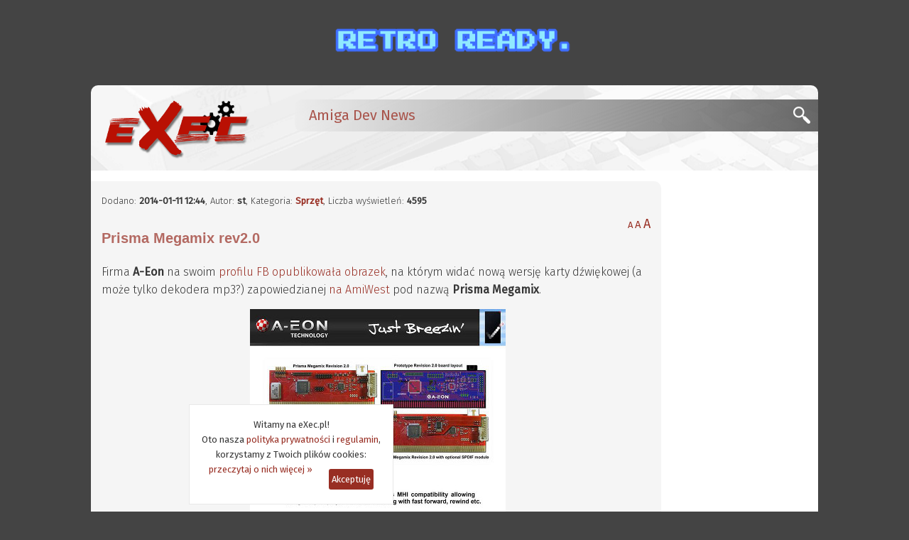

--- FILE ---
content_type: text/html;charset=iso-8859-2
request_url: http://www.exec.pl/wydarzenie.jsp?nid=5661&Prisma_Megamix_rev2.0
body_size: 38130
content:






























<!DOCTYPE html>
<html lang="pl-PL">
    <head>



        <title>Prisma Megamix rev2.0</title>
        



        <meta charset="iso-8859-2">
        <meta name="language" content="pl">
        <meta name="keywords" content="Amiga, AmigaOS, komputer Amiga, komputer, komputery, AmigaDOS, system operacyjny, A1000, A500, A2000, A3000, A1200, A600, A4000, cd32, cdtv, Amiga One, amigaone, ma1, a1, microamigaone, micro Amiga One, x1000, x5000, sam440, sam460, amigowiec, amigowcy, scena, scene, amigowe, commodore, hyperion, miner, pampuch, frieden, intuition, uae, powerpc, ppc, 68k, motorola, ibm, 68000, 68010, 68020, 68030, 68040, 68060, 680x0, 604e, 604, 603, 603e, G3, G4, G5, Altivec, gry, programy, amigados, magazyn amigowy, magazyn amiga, ma, exec, exec.pl, amiga.pl, amiga.com.pl, amigaos.pl">
        <meta name="robots" content="all, index, follow">
        <meta name="googlebot" content="all, index, follow">
        <meta name="distribution" content="global">
        <meta name="classification" content="komputery">
        <meta name="rating" content="general">
        <meta name="viewport" content="width=device-width, initial-scale=1.0">
        <meta http-equiv="X-UA-Compatible" content="IE=edge,chrome=1">


         <meta name="description" content="Firma A-Eon na swoim profilu FB opublikowała obrazek, na którym widać nową wersję karty dźwiękowej (a może tylko dekodera mp3?) zapowiedzianej na AmiWest pod nazwą Prisma Megamix." /> 
        


        <script src="js/_build/_main-min.js?v3"></script>

        <link rel="stylesheet" type="text/css" media="screen" href="css/_stylesheet.css?v7">
        <link rel="preconnect" href="https://fonts.gstatic.com">
        <link href="https://fonts.googleapis.com/css2?family=Fira+Sans:wght@300;400&amp;family=Merriweather:wght@300&amp;display=swap" rel="stylesheet">

        <link rel="shortcut icon" href="/favicons/favicon.ico">


        <link rel="alternate" type="application/rss+xml" title="eXec - Amiga aktualnosci (RSS)" href="https://www.exec.pl/news_rss.jsp">


        <link rel="apple-touch-icon" sizes="180x180" href="/favicons/apple-touch-icon.png">
        <link rel="icon" type="image/png" sizes="32x32" href="/favicons/favicon-32x32.png">
        <link rel="icon" type="image/png" sizes="16x16" href="/favicons/favicon-16x16.png">
        <link rel="manifest" href="/favicons/site.webmanifest">
        <link rel="mask-icon" href="/favicons/safari-pinned-tab.svg" color="#5bbad5">
        <meta name="msapplication-config" content="/favicons/browserconfig.xml">
        <meta name="msapplication-TileColor" content="#2b5797">
        <meta name="theme-color" content="#982E23">

        

<!-- Default Statcounter code for eXec.pl https://exec.pl/ -->
<script type="text/javascript">
var sc_project=12877861; 
var sc_invisible=1; 
var sc_security="94f7bdd7"; 
</script>
<script type="text/javascript"
src="https://www.statcounter.com/counter/counter.js"
async></script>
<noscript><div class="statcounter"><a title="Web Analytics"
href="https://statcounter.com/" target="_blank"><img
class="statcounter"
src="https://c.statcounter.com/12877861/0/94f7bdd7/1/"
alt="Web Analytics"
referrerPolicy="no-referrer-when-downgrade"></a></div></noscript>
<!-- End of Statcounter Code -->

<!-- Amplitude for eXec.pl -->
<script type="text/javascript">
!function(){"use strict";!function(e,t){var n=e.amplitude||{_q:[],_iq:{}};if(n.invoked)e.console&&console.error&&console.error("Amplitude snippet has been loaded.");else{var r=function(e,t){e.prototype[t]=function(){return this._q.push({name:t,args:Array.prototype.slice.call(arguments,0)}),this}},s=function(e,t,n){return function(r){e._q.push({name:t,args:Array.prototype.slice.call(n,0),resolve:r})}},o=function(e,t,n){e[t]=function(){if(n)return{promise:new Promise(s(e,t,Array.prototype.slice.call(arguments)))}}},i=function(e){for(var t=0;t<y.length;t++)o(e,y[t],!1);for(var n=0;n<g.length;n++)o(e,g[n],!0)};n.invoked=!0;var a=t.createElement("script");a.type="text/javascript",a.integrity="sha384-TPZhteUkZj8CAyBx+GZZytBdkuKnhKsSKcCoVCq0QSteWf/Kw5Kb9oVFUROLE1l3",a.crossOrigin="anonymous",a.async=!0,a.src="https://cdn.amplitude.com/libs/analytics-browser-1.9.1-min.js.gz",a.onload=function(){e.amplitude.runQueuedFunctions||console.log("[Amplitude] Error: could not load SDK")};var c=t.getElementsByTagName("script")[0];c.parentNode.insertBefore(a,c);for(var u=function(){return this._q=[],this},l=["add","append","clearAll","prepend","set","setOnce","unset","preInsert","postInsert","remove","getUserProperties"],p=0;p<l.length;p++)r(u,l[p]);n.Identify=u;for(var d=function(){return this._q=[],this},f=["getEventProperties","setProductId","setQuantity","setPrice","setRevenue","setRevenueType","setEventProperties"],v=0;v<f.length;v++)r(d,f[v]);n.Revenue=d;var y=["getDeviceId","setDeviceId","getSessionId","setSessionId","getUserId","setUserId","setOptOut","setTransport","reset"],g=["init","add","remove","track","logEvent","identify","groupIdentify","setGroup","revenue","flush"];i(n),n.createInstance=function(e){return n._iq[e]={_q:[]},i(n._iq[e]),n._iq[e]},e.amplitude=n}}(window,document)}();

amplitude.init('eab7ea78c66586a297b546ea31cf77ff', undefined, { defaultTracking: { sessions: true, pageViews: true, formInteractions: true, fileDownloads: true }});
</script>

        <script src="js/_build/_detail-min.js?v8"></script>
        <link rel="stylesheet" type="text/css" media="screen" href="css/execbox.css?v1" />

        
        

        
        
            <link rel="image_src" href="https://www.exec.pl/pic/icons_fb/aeon.png" />
        

        <meta name="twitter:site" content="@eXec_pl" />
        <meta property="og:url" content="https://www.exec.pl/amiga-wydarzenie?nid=5661&amp;Prisma_Megamix_rev2.0" />
        <meta name="twitter:url" content="https://www.exec.pl/amiga-wydarzenie?nid=5661&amp;Prisma_Megamix_rev2.0" />
        <meta name="twitter:title" content="Prisma Megamix rev2.0" />
        <meta property="og:title" content="Prisma Megamix rev2.0" />
        <meta property="og:description" content="Firma A-Eon na swoim profilu FB opublikowała obrazek, na którym widać nową wersję karty dźwiękowej (a może tylko dekodera mp3?) zapowiedzianej na AmiWest pod nazwą Prisma Megamix." />
        <meta name="twitter:description" content="Firma A-Eon na swoim profilu FB opublikowała obrazek, na którym widać nową wersję karty dźwiękowej (a może tylko dekodera mp3?) zapowiedzianej na AmiWest pod nazwą Prisma Megamix." />
        
        
            <meta property="og:image" content="https://www.exec.pl/pic/icons_fb/aeon.png"/>
            <meta property="og:image:type" content="image/png" />
            <meta name="twitter:card" content="summary" />
            <meta name="twitter:image" content="https://www.exec.pl/pic/icons_fb/aeon.png" />
        
        <meta property="og:type" content="article" />
        <meta property="og:locale" content="pl_PL" />
        <meta property="article:published_time" content="2014-01-11 12:44:00.0" />
        <meta property="fb:app_id" content="623587877741767" />

        

    </head>

    <body itemscope itemtype="http://schema.org/WebPage" class="artykul">

        
        




<script>
window.fbAsyncInit = function() {
    FB.init({
    appId      : '623587877741767',
    cookie     : true,
    xfbml      : true,
    version    : 'v3.1'
    });

    FB.AppEvents.logPageView();

};

(function(d, s, id){
    var js, fjs = d.getElementsByTagName(s)[0];
    if (d.getElementById(id)) {return;}
    js = d.createElement(s); js.id = id;
    js.src = "//connect.facebook.net/pl_PL/sdk.js";
    fjs.parentNode.insertBefore(js, fjs);
}(document, 'script', 'facebook-jssdk'));
</script>


        
        











<div id="header_cookies" style="display: none;">
    <div class="header_cookies_main">
    Witamy na eXec.pl!<br /> Oto nasza <a href="https://www.exec.pl/amiga-artykul?nid=153&amp;Polityka_prywatnosci_serwisu_eXec.pl">polityka prywatności</a> i <a href="https://www.exec.pl/amiga-artykul?nid=216&amp;eXec.pl_-_regulamin">regulamin</a>,<br /> korzystamy z Twoich plików cookies:<br /> <a href="#" onclick="cookie_wiecej(event);" class="header_cookies_wiecej">przeczytaj o nich więcej &raquo;</a><a href="#" onclick="cookie_ukryj(event);" class="header_cookies_button">Akceptuję</a>
    </div>
    <p class="header_cookies_info" style="display: none;">Ciasteczka wykorzytujemy do analiz, wyświetlania reklam i obsługi serwisów spółecznościowych. Jeżeli nie zgadzasz się na zapisywanie ich na dysku twardym Twojego komputera to zablokuj tę funkcję w przeglądarce (więcej na ten temat przeczytasz w naszej <a href="https://www.exec.pl/amiga-artykul?nid=153&amp;Polityka_prywatnosci_serwisu_eXec.pl">polityce prywatności</a>).</p>
</div>


<div id="header_mobile">

    <div class="logoHeaderMobile"><a href="https://www.exec.pl"><span>eXec.pl</span><span id="header_mobile_magazyn">MAGAZYN UŻYTKOWNIKÓW KOMPUTERÓW AMIGA</span></a></div>

    
    <script >
        if (navigator.appVersion.indexOf("OWB")!=-1) {
            amplitude.track('OWB');
        } else if (window.location.protocol != 'https:') {
            location.href = location.href.replace("http://", "https://");
        }
        jQuery(function($){
            $('.menu-btn').click(function(){
                $('.responsive-menu').toggleClass('expand');
                $('.mobile-nav').toggleClass('ham-color');
            })
        })
    </script>

    <div class="mobile-nav">
        <div class="menu-btn" id="menu-btn">
            <div></div>
            <span></span>
            <span></span>
            <span></span>
        </div>

        <div class="responsive-menu">
            <ul>
                




            <li class="responsive-menu-long"><a href="https://www.exec.pl/amiga-aktualnosci?m=1" >Aktualności</a></li>
            <li class="responsive-menu-long"><a href="https://www.exec.pl/amiga-galerie?s=0&amp;kat=0&amp;m=2" >Galerie</a></li>
            <li class="responsive-menu-long"><a href="https://www.exec.pl/amiga_wideo.jsp?m=3" >Wideo</a></li>
            <li class="responsive-menu-long"><a href="https://www.exec.pl/amiga_podcast.jsp?m=18" >Podcasty</a></li>
            <li class="responsive-menu-long"><a href="https://www.exec.pl/amiga_ankiety.jsp?m=17" >Ankiety</a></li>
            <li class="responsive-menu-long"><a href="https://www.exec.pl/archiwum.jsp?m=4" >Archiwum</a></li>
            <li class="responsive-menu-long"><a href="https://www.exec.pl/amiga-artykuly-najnowsze?m=5" >Artykuły</a></li>
            <li class="responsive-menu-long"><a href="https://www.exec.pl/amiga-artykul?nid=213&amp;Amiga_-_top_lista" >Top lista</a></li>
            <li class="responsive-menu-long"><a href="https://www.exec.pl/forum.jsp?m=7" >Forum</a></li>
            <li class="responsive-menu-long"><a href="https://discord.gg/bZujrDwYM9" >Discord</a></li>
            <li class="responsive-menu-long"><a href="https://www.exec.pl/amigaos"  class="responsive-menu-bold">AmigaOS</a></li>
            <li class="responsive-menu-long"><a href="https://www.exec.pl/amiga-oprogramowanie"  class="responsive-menu-bold">Oprogramowanie</a></li>
            <li class="responsive-menu-long"><a href="https://www.exec.pl/amiga-gry"  class="responsive-menu-bold">Katalog gier</a></li>
            <li class="responsive-menu-long"><a href="https://www.exec.pl/amiga-czasopisma"  class="responsive-menu-bold">Czasopisma</a></li>
            <li class="responsive-menu-long"><a href="https://www.exec.pl/katalog_amigowych_stron_www.jsp?m=9" >Katalog WWW</a></li>
            <li class="responsive-menu-long"><a href="https://www.exec.pl/do_pobrania.jsp?m=10" >Do pobrania</a></li>
            <li class="responsive-menu-long"><a href="https://www.exec.pl/komentujacy.jsp?r=1&amp;m=12" >Komentujący</a></li>
            <li class="responsive-menu-long"><a href="https://www.exec.pl/komentarze.jsp?r=2&amp;m=13" >Komentarze</a></li>
            <li class="responsive-menu-long"><a href="https://www.exec.pl/amiga-artykul?nid=181&amp;Redakcja" >Redakcja</a></li>
            <li class="responsive-menu-long"><a href="https://www.exec.pl/formularz_kontaktowy.jsp?m=15" >Kontakt</a></li>

            <li class="responsive-menu-short"><a href="amiga-aktualnosci?m=1#amigatv" >Amiga TV</a></li>
            <li class="responsive-menu-short"><a href="amiga-aktualnosci?m=1#komentarze" >Komentarze</a></li>
            <li class="responsive-menu-short"><a href="amiga-aktualnosci?m=1#artykuly" >Artykuły</a></li>
            <li class="responsive-menu-short"><a href="https://amiganews.exec.pl" >-> EN</a></li>


            </ul>
        </div>
    </div>

    <div class="mobile-log" >
        
            <a href="https://www.exec.pl/logowanie.jsp" class="mobile-log-login">Logowanie</a>
        
    </div>

</div>







<div class="top_reklama" id="topBanner">
    <a href="https://retroready.one" target="_blank" rel="noopener">
        <img src="../pic/banery/RR2.png" title="Sklep Retro Ready.">
    </a>
</div>

<div id="header">
    <h1>
        <a href="https://www.exec.pl" aria-label="eXec - magazyn użytkowników komputerów Amiga">
            <span>eXec - magazyn użytkowników komputerów Amiga</span>
        </a>
    </h1>
    <div class="header_nawigacja">
        <span>Amiga Dev News</span>
        <a href="#" id="szukajon" class="header_button" title="Szukaj w eXec.pl"></a>
    </div>
</div>






<div id="header_search">
    <div class="header_search_info">* zobacz również do <a href="archiwum.jsp">archiwum</a> i <a href="amiga_best_of.jsp?m=16">best of</a></div>
    <script>
        (function() {
            var cx = '002386325752845556683:japhlbp47wc';
            var gcse = document.createElement('script');
            gcse.type = 'text/javascript';
            gcse.async = true;
            gcse.src = 'https://cse.google.com/cse.js?cx=' + cx;
            var s = document.getElementsByTagName('script')[0];
            s.parentNode.insertBefore(gcse, s);
        })();
    </script>
    <gcse:search></gcse:search>
</div>





        <a id="newsTop"></a>

        <div id="main" class="amiga_event">
            
            <div id="lcol" itemscope itemtype="http://schema.org/Article">

                
                <div itemprop="publisher" itemscope itemtype="https://schema.org/Organization" style="display: none;">
                    <div itemprop="logo" itemscope itemtype="https://schema.org/ImageObject">
                        <meta itemprop="url" content="https://www.exec.pl/images/wanilia/logo.png">
                        <meta itemprop="width" content="240">
                        <meta itemprop="height" content="100">
                    </div>
                    <meta itemprop="name" content="eXec.pl">
                </div>

                
                
                
                

                <p class="info">
                    
                    <meta itemprop="datePublished" content="2014-01-11"/>
                    <meta itemprop="dateModified" content="2014-01-11"/>

                    
                    Dodano: <b>2014-01-11
                    
                    12:44</b>,

                    
                    
                            
                            <meta itemprop="author" content="st">
                            Autor: <b>st</b>,
                        
                    

                    
                    Kategoria: <b><a href="kategoria.jsp?rok=2014&amp;kat=3&amp;m=4">Sprzęt</a></b>, Liczba wyświetleń: <b>4595</b>

                
                    
                </p>

                
                <p id="font_size"><a href="#" id="font_size12">A</a> <a href="#" id="font_size15">A</a> <a href="#" id="font_size18">A</a></p>

                
                <h2 class="amiga_color" itemprop="name headline">Prisma Megamix rev2.0</h2>
                
                <div class="lead" itemprop="articleBody">
                    
                    
                        
                        <div itemscope itemtype="https://schema.org/ImageObject" itemprop="image" style="display: none;">
                            <meta itemprop="url" content="https://www.exec.pl/pic/icons_fb/aeon.png">
                            <meta itemprop="width" content="200">
                            <meta itemprop="height" content="200">
                        </div>
                    
                    <p>Firma <b>A-Eon</b> na swoim <a href="https://www.facebook.com/photo.php?fbid=740667032610351&amp;set=a.461608890516168.110788.447768335233557&amp;type=1&amp;theater">profilu FB opublikowała obrazek</a>, na którym widać nową wersję karty dźwiękowej (a może tylko dekodera mp3?) zapowiedzianej <a href="http://www.exec.pl/wydarzenie.jsp?nid=5570&amp;Echa_AmiWest:_Prisma_Megamix">na AmiWest</a> pod nazwą <b>Prisma Megamix</b>.</p>
                </div>

                
                












                
                
                    <div class="article"><p class="piccenter ceeboxNews">
<a href="pic/news/2014/prisma_magamix2.jpg" title="Prisma Megamix"><img title="Prisma Megamix" alt="Prisma Megamix" src="pic/news/2014/s_prisma_magamix2.jpg"></a>
</p> 

<p>Wersja rev2.0 posiada cyfrowe wyjście S/PDIF które zostało przetestowane ze sterownikami <a href="http://aminet.net/package/mus/play/mhi_dev">MHI</a>, z których potrafi skorzystać <b>AmigaAMP</b>.</p></div>
                

                
                

                
                

                
                
                
                

                
                

                
                
                <div id="socialBoxes">
                    <div class="fb-like" data-href="http://www.exec.pl/wydarzenie.jsp?nid=5661&amp;Prisma_Megamix_rev2.0" data-layout="button" data-action="like" data-show-faces="true" data-share="false"></div>
                    
                    <meta itemscope itemprop="mainEntityOfPage" itemtype="http://schema.org/WebPage" itemid="http://www.exec.pl/wydarzenie.jsp?nid=5661&amp;Prisma_Megamix_rev2.0" content=""/>

                    <!-- Go to www.addthis.com/dashboard to customize your tools -->
                    <script src="//s7.addthis.com/js/300/addthis_widget.js#pubid=ra-5166b28f10bd9f31" async="async"></script>
                    <!-- Go to www.addthis.com/dashboard to customize your tools -->
                    <div class="addthis_sharing_toolbox"></div>
                </div>

                
                <br class="clear" />
                <p class="addComment"><a href="dodaj_komentarz.jsp?nid=5661">Dodaj komentarz</a></p>

                
                

                
                <div class="news_next_prev">
                
                    <div class="news_next">
                        <a href="wydarzenie.jsp?nid=5662&amp;BOH_-_5th_Anniversary_Edition"><span>BOH - 5th Anniversary Edition</span>&nbsp;&gt;&gt;</a>
                    </div>
                
                
                    <div class="news_prev">
                        <a href="wydarzenie.jsp?nid=5660&amp;Rise_of_the_Triad_dla_68k">&lt;&lt; Rise of the Triad dla 68k</a>
                    </div>
                
                </div>

                
                
                <div class="podobne">
                    <div class="podobne_zobacz" >Zobacz podobne newsy:</div>
                        <div class="podobne_tag">
                            
                            <a href="tagi.jsp?szukaj=aeon" itemscope itemtype="http://schema.org/ImageObject"><img class="icon" title="aeon" alt="aeon" src="pic/icons/aeon.png" itemprop="image" /><meta itemprop="url" content="pic/icons/aeon.png"><meta itemprop="width" content="80"><meta itemprop="height" content="80"></a>
                        </div>
                    <ul class="podobne_link">
                    
                        <li><a href="wydarzenie.jsp?nid=6546&amp;AmigaOS_pod_LimeBook_Z9">AmigaOS pod LimeBook Z9</a></li>
                    
                        <li><a href="wydarzenie.jsp?nid=4402&amp;Amiga_X1000_na_tasmie_produkcyjnej">Amiga X1000 na taśmie produkcyjnej</a></li>
                    
                        <li><a href="wydarzenie.jsp?nid=4130&amp;A-EON_oficjalna_strona">A-EON oficjalna strona</a></li>
                    
                        <li><a href="wydarzenie.jsp?nid=4452&amp;AEON_-_Amiga_One_X1000_juz_u_betatesterow">AEON - Amiga One X1000 już u betatesterów</a></li>
                    
                    </ul>
                </div>
                

                <a id="commTop"></a>

                
                










                












                






<dl class="box ankieta discordMobile">

<style>
#lcol .discordMobile li::before {
    content: "\2022";
}
</style>

    <dt class="ankieta_dt">
        <img src="pic/discord.png" class="ankietalogo" alt="">
        <a id="discordOn" href="#">Discord (online: <span id="discordCount"></span>) &laquo;&raquo;</a>
    </dt>
    <dd class="ankieta_dd">
    <div class="ankieta_tresc">
        <div class="ankieta_opis">

            














            <span class="discordOnline"><b>Online:</b> 7</span>
            <span class="discordOnline rcolline"></span>
            <script type="text/javascript">
                var discordCount = '7';
            </script>
            <ul>
        
                        <li class="status_idle"><img class="avatar" src="https://cdn.discordapp.com/widget-avatars/OzFHd7FZPKn-PqvojR7n5b9YanVoN780k7nDWOI8Tec/7GrlxGLCd6JWR7DyMbM9Bkp8hG7x8lCUCLRx3gPjGBQ5L998X6xC5Xjv9xWypMnqAAgvaq4MoW7mtLLxZ0XtFfUpa5-UfRFv6kPKhuFfrVoxRwk8qT7FrqaouDH6cdUCPtupbHObxkfqXA" alt="Adam_M" title="Adam_M"><span class="name">Adam_M</span></li>
        
                        <li class="status_idle"><img class="avatar" src="https://cdn.discordapp.com/widget-avatars/rzV_gNJ9sWMd2o5DXGG_M30Il8sahd2TtkK8m6R8mMM/TCpk0RaP8ch0QpMb231iOSDTkQTn_LTQ9O-CaMUWvpTq4N9hyFtnE_G2bOcVYkaAMTVeIrRiQqYwJ_brkrpRfaKSZ7TRxAQ366Iu97sbvk87Ib9u6WHiIoZEA2jkrfhIkXG_dS-HiyuI0A" alt="AmiKit" title="AmiKit"><span class="name">AmiKit</span></li>
        
                        <li class="status_online"><img class="avatar" src="https://cdn.discordapp.com/widget-avatars/N_gosIFT0vRpTNg2QvYu3j1Gb2Nt5ISPgx2TrXy93wA/yYBttEVktPKGmlVq8TYI-ovYwrFhvVNIlcqYUZQXFLQ-FFiCJ7jUhAJY-b2ILWhxGTaYpDnSHuwGO0EUKes" alt="IMPBot" title="IMPBot"><span class="name">IMPBot</span></li>
        
                        <li class="status_idle"><img class="avatar" src="https://cdn.discordapp.com/widget-avatars/j5aPURiJGEcZ5ncJ8Y77zfQ3zHfzW9m0oACH2veOKlk/4fTET3KahnvlfFAeO7KY1taxl09fU99NICj2z1iD4e67t3RS_Uqu1iY5LYvNDCXdK4IOfjSdbK3uOyjBcE4F4ecxWVMyvz526MbhvHvC9FM_Qek_wawu5nSIdLTW3RoC_46v2iFLu0LTvg" alt="Laubzega" title="Laubzega"><span class="name">Laubzega</span></li>
        
                        <li class="status_idle"><img class="avatar" src="https://cdn.discordapp.com/widget-avatars/yrquy4MhBwV5dM41I4-aOdM_-3r7xdERbXyhcx3bCrs/cDPK13NwRtg0NaTZRZ1vlda5DARhKsl1SrpLnE46NgOfhc_0y1VTUNL5KJiK6nu6kBgPdTT5hX6gb-cw3bdkWo-iuqPgfszloqa3GAwnr4PQJ-N-PmBTqoRxU8-gjvSYYZPvQHSijQb8Jw" alt="MaaG^dA" title="MaaG^dA"><span class="name">MaaG^dA</span></li>
        
                        <li class="status_idle"><img class="avatar" src="https://cdn.discordapp.com/widget-avatars/U56kdjukzR93OAveJx3w9stY4zELMVmpK2Oza7vOEp8/a52zlAPy4GbWesRDbUE6dIIg_Sqt4BL5E2hREq1U88CgZb0i6OJjw1bUOHsbk0bU1kU9bJvlBjfLFWvOuB0rEkAgV2ctKdy_mAXsMYN54yS_F0xqw13avJnExes5meTL1aaGojS5c2votJ8" alt="Pucek" title="Pucek"><span class="name">Pucek</span></li>
        
                        <li class="status_dnd"><img class="avatar" src="https://cdn.discordapp.com/widget-avatars/_YFYEsDxrQ6Ia4IIp89yQytifkNNFp_UMIU7BmL2F34/1isdBYB_7tGDpx4cwhH0DYF4rnpCxGwv0_ZJfckQcApOuuw0RgORmdCWsppCz7ZapLQuh692hSUw4lZocwpqrw2Ud9TJ5auK4S8MyRWAirirhRXly3alVrcBfRBj762te5FU8cG7-Vv9bA" alt="spazma" title="spazma"><span class="name">spazma</span></li>
        
            </ul>
        
            <a href="https://discord.com/invite/Ey3a6x3K" class="more external_discord" rel="nofollow" onclick="amplitude.track('SG - kanal Discord');">dołącz do kanału &raquo;</a>
    
        
        </div>
    </div>

    </dd>
</dl>

    <script type="text/javascript">
        var newsExpand = false;
        $("#discordOn").click(function(e) {
            amplitude.track('SG - mobile, Discord click');
            e.preventDefault();
            if (newsExpand) {
                newsExpand = false;
                $('.discordMobile .ankieta_dt').css('border-radius', '10px');
            } else {
                newsExpand = true;
                $('.discordMobile .ankieta_dt').css('border-radius', '10px 10px 0 0');
            }
            $('.discordMobile .ankieta_tresc').toggleClass('expand');
            $('.discordMobile .ankieta_dd').toggleClass('expand');
        });

        $(document).ready(function(){
            $('#discordCount').text(discordCount);
        });
    </script>

                
                

                    <div class="ogloszenie newsTop">
                        <a href="amiga-aktualnosci">Aktualności</a> / <a href="amiga-aktualnosci?m=1#komentarze">Ostatnie komentarze</a>
                    </div>

                
                



    <div class="fb-page" data-href="https://www.facebook.com/execpl" data-width="500" data-height="250" data-hide-cover="false" data-show-facepile="true" data-show-posts="false"><div class="fb-xfbml-parse-ignore"><blockquote cite="https://www.facebook.com/execpl"><a href="https://www.facebook.com/execpl">eXec.pl</a></blockquote></div></div>



            
            </div>

            
            <div id="rcol">
                

<dl class="box dark tcor discord">

<style>
#rcol .discord li::before {
    content: "\2022";
}
</style>

    <dt>
        <a href="https://discord.gg/am5rePY2" class="external_discord">Discord</a>
    </dt>
    <dd>

    














            <span class="discordOnline"><b>Online:</b> 7</span>
            <span class="discordOnline rcolline"></span>
            <script type="text/javascript">
                var discordCount = '7';
            </script>
            <ul>
        
                        <li class="status_idle"><img class="avatar" src="https://cdn.discordapp.com/widget-avatars/OzFHd7FZPKn-PqvojR7n5b9YanVoN780k7nDWOI8Tec/7GrlxGLCd6JWR7DyMbM9Bkp8hG7x8lCUCLRx3gPjGBQ5L998X6xC5Xjv9xWypMnqAAgvaq4MoW7mtLLxZ0XtFfUpa5-UfRFv6kPKhuFfrVoxRwk8qT7FrqaouDH6cdUCPtupbHObxkfqXA" alt="Adam_M" title="Adam_M"><span class="name">Adam_M</span></li>
        
                        <li class="status_idle"><img class="avatar" src="https://cdn.discordapp.com/widget-avatars/rzV_gNJ9sWMd2o5DXGG_M30Il8sahd2TtkK8m6R8mMM/TCpk0RaP8ch0QpMb231iOSDTkQTn_LTQ9O-CaMUWvpTq4N9hyFtnE_G2bOcVYkaAMTVeIrRiQqYwJ_brkrpRfaKSZ7TRxAQ366Iu97sbvk87Ib9u6WHiIoZEA2jkrfhIkXG_dS-HiyuI0A" alt="AmiKit" title="AmiKit"><span class="name">AmiKit</span></li>
        
                        <li class="status_online"><img class="avatar" src="https://cdn.discordapp.com/widget-avatars/N_gosIFT0vRpTNg2QvYu3j1Gb2Nt5ISPgx2TrXy93wA/yYBttEVktPKGmlVq8TYI-ovYwrFhvVNIlcqYUZQXFLQ-FFiCJ7jUhAJY-b2ILWhxGTaYpDnSHuwGO0EUKes" alt="IMPBot" title="IMPBot"><span class="name">IMPBot</span></li>
        
                        <li class="status_idle"><img class="avatar" src="https://cdn.discordapp.com/widget-avatars/j5aPURiJGEcZ5ncJ8Y77zfQ3zHfzW9m0oACH2veOKlk/4fTET3KahnvlfFAeO7KY1taxl09fU99NICj2z1iD4e67t3RS_Uqu1iY5LYvNDCXdK4IOfjSdbK3uOyjBcE4F4ecxWVMyvz526MbhvHvC9FM_Qek_wawu5nSIdLTW3RoC_46v2iFLu0LTvg" alt="Laubzega" title="Laubzega"><span class="name">Laubzega</span></li>
        
                        <li class="status_idle"><img class="avatar" src="https://cdn.discordapp.com/widget-avatars/yrquy4MhBwV5dM41I4-aOdM_-3r7xdERbXyhcx3bCrs/cDPK13NwRtg0NaTZRZ1vlda5DARhKsl1SrpLnE46NgOfhc_0y1VTUNL5KJiK6nu6kBgPdTT5hX6gb-cw3bdkWo-iuqPgfszloqa3GAwnr4PQJ-N-PmBTqoRxU8-gjvSYYZPvQHSijQb8Jw" alt="MaaG^dA" title="MaaG^dA"><span class="name">MaaG^dA</span></li>
        
                        <li class="status_idle"><img class="avatar" src="https://cdn.discordapp.com/widget-avatars/U56kdjukzR93OAveJx3w9stY4zELMVmpK2Oza7vOEp8/a52zlAPy4GbWesRDbUE6dIIg_Sqt4BL5E2hREq1U88CgZb0i6OJjw1bUOHsbk0bU1kU9bJvlBjfLFWvOuB0rEkAgV2ctKdy_mAXsMYN54yS_F0xqw13avJnExes5meTL1aaGojS5c2votJ8" alt="Pucek" title="Pucek"><span class="name">Pucek</span></li>
        
                        <li class="status_dnd"><img class="avatar" src="https://cdn.discordapp.com/widget-avatars/_YFYEsDxrQ6Ia4IIp89yQytifkNNFp_UMIU7BmL2F34/1isdBYB_7tGDpx4cwhH0DYF4rnpCxGwv0_ZJfckQcApOuuw0RgORmdCWsppCz7ZapLQuh692hSUw4lZocwpqrw2Ud9TJ5auK4S8MyRWAirirhRXly3alVrcBfRBj762te5FU8cG7-Vv9bA" alt="spazma" title="spazma"><span class="name">spazma</span></li>
        
            </ul>
        
            <a href="https://discord.com/invite/Ey3a6x3K" class="more external_discord" rel="nofollow" onclick="amplitude.track('SG - kanal Discord');">dołącz do kanału &raquo;</a>
    

    </dd>
</dl>

<script type="text/javascript">
$(document).ready(function() {
    $('#rcol .box dt').find('a.external_discord').click( function() { return !window.open(this); });
    $('#rcol .box dd').find('a.external_discord').click( function() { return !window.open(this); });
    });
</script>
                







<dl class="box dark tcor title_box">
    <dt>
        <span>Menu</span>
    </dt>
</dl>

<div class="responsive-menu" id="responsive-menu-pin">
    <ul class="responsive-submenu">
        <li class="responsive-submenu-title">Czytaj</li>
        <li><span class="rmenu rmenu1"></span><a href="amiga-aktualnosci?m=1">Aktualności</a></li>
        <li><span class="rmenu rmenu8"></span><a href="amiga-artykuly-najnowsze?m=5">Artykuły</a></li>
    </ul>
    <ul class="responsive-submenu">
        <li class="responsive-submenu-title">Oglądaj i słuchaj</li>
        <li><span class="rmenu rmenu2"></span><a href="amiga-galerie?s=0&amp;kat=0&amp;m=2">Galerie</a></li>
        <li><span class="rmenu rmenu3"></span><a href="amiga_wideo.jsp?rok=2026&amp;m=3">Wideo</a>/<a href="amiga_tv.jsp?m=20">TV</a></li>
        <li><span class="rmenu rmenu4"></span><a href="amiga_podcast.jsp?rok=2026&amp;m=18">Podcasty</a></li>
    </ul>
    <ul class="responsive-submenu">
        <li class="responsive-submenu-title">Rozmawiaj</li>
        <li><span class="rmenu rmenu10"></span><a href="forum.jsp?m=7" class="blue">Forum</a></li>
        <li><span class="rmenu rmenu11"></span><a href="skype.jsp?m=19">Skype</a>/<a href="https://discord.gg/bZujrDwYM9" class="external">Discord</a></li>
        <li>
            <ul class="responsive-submenu">
                <li class="responsive-submenu-title">Statystyki</li>
                <li><span class="rmenu rmenu16"></span><a href="komentujacy.jsp?r=1&amp;m=12">Komentujący</a></li>
                <li><span class="rmenu rmenu17"></span><a href="komentarze.jsp?r=2&amp;m=13">Komentarze</a></li>
            </ul>
        </li>
    </ul>
    <ul class="responsive-submenu">
        <li class="responsive-submenu-title">Wyszukaj</li>
        <li><span class="rmenu rmenu6"></span><a href="amiga_best_of.jsp?m=16">Najlepsze newsy</a></li>
        <li><span class="rmenu rmenu9"></span><a href="amiga-artykul?nid=213&amp;Amiga_-_top_lista">Ranking gier</a></li>
        <li><span class="rmenu rmenu13"></span><a href="katalog_amigowych_stron_www.jsp?m=9">Strony WWW</a></li>
        <li>
            <ul class="responsive-submenu">
                <li class="responsive-submenu-title">Archiwalia</li>
                <li><span class="rmenu rmenu7"></span><a href="archiwum.jsp?rok=2026&amp;m=4">Aktualności</a></li>
                <li><span class="rmenu rmenu5"></span><a href="amiga_ankiety.jsp?m=17">Ankiety</a></li>
                <li><span class="rmenu rmenu14"></span><a href="do_pobrania.jsp?m=10">Pliki</a></li>
            </ul>
        </li>
    </ul>
    <ul class="responsive-submenu">
        <li class="responsive-submenu-title">Napisz do nas</li>
        <li><span class="rmenu rmenu18"></span><a href="formularz_kontaktowy.jsp?m=15">Kontakt</a></li> 
        <li><span class="rmenu rmenu12"></span><a href="amiga-artykul?nid=181&amp;Redakcja">Redakcja</a></li>
        <li><span class="rmenu rmenu15"></span><a href="amiga-artykul?nid=216&amp;eXec.pl_-_regulamin">Regulamin</a></li>
    </ul>
    <ul class="responsive-submenu">
        <li class="responsive-submenu-title">Wspieramy</li>
        <li><span class="rmenu rmenu19"></span><a href="http://amigafans.exec.pl/" class="external">Amiga Fans</a></li>
        <li><span class="rmenu rmenu20"></span><a href="https://blog.exec.pl/" class="external">eXec blog</a></li>
        <li><span class="rmenu rmenu21"></span><a href="https://ggua.exec.pl/" class="external">GGUA</a></li>
        <li><span class="rmenu rmenu22"></span><a href="https://ato.exec.pl/" class="external">ATO</a></li>
    </ul>
</div>

<script>
    $(function() {
        $('#responsive-menu-pin ul li').find('a.external').click( function() { return !window.open(this); });
    });
</script>





                







<dl class="box dark tcor" id="kategorie_box">
    <dt>
        <a href="https://www.exec.pl/archiwum.jsp?rok=2026&amp;m=4">O tym piszemy</a>
    </dt>
    <dd>

    <ul>
        <li><a href="kategoria.jsp?rok=2026&amp;kat=1">AmigaOS&raquo;</a></li>
        <li><a href="kategoria.jsp?rok=2026&amp;kat=2">Oprogramowanie&raquo;</a></li>
        <li><a href="kategoria.jsp?rok=2026&amp;kat=3">Sprzęt&raquo;</a></li>
        <li><a href="kategoria.jsp?rok=2026&amp;kat=4">Gry&raquo;</a></li>
        <li><a href="kategoria.jsp?rok=2026&amp;kat=11">Programowanie&raquo;</a></li>
        <li><a href="kategoria.jsp?rok=2026&amp;kat=5">Emulacja&raquo;</a></li>
        <li><a href="kategoria.jsp?rok=2026&amp;kat=6">Linux&raquo;</a></li>
        <li><a href="kategoria.jsp?rok=2026&amp;kat=7">Publicytyka&raquo;</a></li>
        <li><a href="kategoria.jsp?rok=2026&amp;kat=10">Magazyny&raquo;</a></li>
        <li><a href="kategoria.jsp?rok=2026&amp;kat=8">Wydarzenia&raquo;</a></li>
        <li><a href="kategoria.jsp?rok=2026&amp;kat=9">Scena&raquo;</a></li>
    </ul>

    </dd>
</dl>



                




<dl class="box dark tcor title_box">
    <dt>
        <span>Baza wiedzy</span>
    </dt>
</dl>

<div class="box dark tcor menu_katalog">
    <p><a href="amigaos">AmigaOS</a></p>
</div>
<div class="box dark tcor menu_katalog">
    <p><a href="amiga-oprogramowanie">Oprogramowanie</a></p>
</div>
<div class="box dark tcor menu_katalog">
    <p><a href="amiga-gry">Katalog gier</a></p>
</div>
<div class="box dark tcor menu_katalog">
    <p><a href="amiga-czasopisma">Czasopisma o Amidze</a></p>
</div>
<div class="box dark tcor menu_katalog">
    <p><a href="amiga-teraz-polska">Teraz Polska</a></p>
</div>
<div class="box dark tcor menu_katalog" style="margin-bottom: 14px;">
    <p style="padding: 2px 0 0 15px; color: #36363629;">Dev</p>
</div>



                








<dl class="box dark tcor">
    <dt>
        <a href="https://www.youtube.com/playlist?list=PL4BJ2tY7GlCXgLPy7rjEWDlTBv5B04mOV" class="external_podcast">Simon's Podcast</a>
        <span class="rcolline"></span>
    </dt>
    <dd>
        <ul>
            <li><a href="https://www.youtube.com/watch?v=txyfuhEk1MU&list=PL4BJ2tY7GlCXgLPy7rjEWDlTBv5B04mOV&index=1&t=1106s&pp=gAQBiAQB" class="external_podcast" rel="nofollow">#11: jak kot w smole</a><br /> 25-07-24 czas: 22 min</li>
            <li><a href="https://www.youtube.com/watch?v=VcJeZNPeu1Q&list=PL4BJ2tY7GlCXgLPy7rjEWDlTBv5B04mOV&index=2&t=1255s&pp=gAQBiAQB" class="external_podcast" rel="nofollow">#10: kodowanie upadku</a><br /> 10-07-24 czas: 33 min</li>
            <li><a href="https://www.youtube.com/watch?v=Ti43hzkLYZg&list=PL4BJ2tY7GlCXgLPy7rjEWDlTBv5B04mOV&index=3&t=969s&pp=gAQBiAQB" class="external_podcast" rel="nofollow">#9: infantylny Mefisto</a><br /> 26-06-24 czas: 26 min</li>
        </ul>
    </dd>
</dl>

<script type="text/javascript">
$(document).ready(function() {
    $('#rcol .box dt').find('a.external_podcast').click( function() { return !window.open(this); });
    $('#rcol .box dd').find('a.external_podcast').click( function() { return !window.open(this); });
});
</script>

                
            </div>

        </div>

    
    

<div id="footer_sg">
    <ul>



        <li><a href="formularz_kontaktowy.jsp?m=15">Dodaj newsa</a>&nbsp;&nbsp;|</li>
        <li>&nbsp;&nbsp;<a href="formularz_kontaktowy.jsp?m=15">Zgloś błąd</a>&nbsp;&nbsp;|</li>
        <li>&nbsp;&nbsp;<a href="formularz_kontaktowy.jsp?m=15">Reklama</a>&nbsp;&nbsp;|</li>
        <li>&nbsp;&nbsp;<a href="https://www.exec.pl/amiga-artykul?nid=153&amp;Polityka_prywatnosci_serwisu_eXec.pl">Prywatność</a>&nbsp;&nbsp;|</li>
        <li>&nbsp;&nbsp;<a href="https://www.facebook.com/execpl" class="external">Facebook</a>&nbsp;&nbsp;|</li>
        <li>&nbsp;&nbsp;<a href="https://twitter.com/eXec_pl" class="external">Twitter</a>&nbsp;&nbsp;|</li>
        <li>&nbsp;&nbsp;<a href="https://www.instagram.com/exec_pl/" class="external">Instagram</a>&nbsp;&nbsp;|</li>
        <li>&nbsp;&nbsp;<a href="https://www.youtube.com/user/AmigaExec" class="external">YouTube</a>&nbsp;&nbsp;|</li>
        <li>&nbsp;&nbsp;<a href="news_rss.jsp">RSS</a>&nbsp;&nbsp;|</li>
        <li>&nbsp;&nbsp;<a href="newsletter.jsp">Newsletter</a></li>
        <li class="copy">Projekt strony &copy; <a href="https://dev.exec.pl" class="external">dev.exec.pl</a></li>



    </ul>
</div>

<script>
$(document).ready(function() {
    $('#rcol .box dt').find('a.external').click( function() { return !window.open(this); });
    $('#rcol .box dd').find('a.external').click( function() { return !window.open(this); });
    $('#footer_sg').find('a.external').click( function() { return !window.open(this); });
    });
</script>


    </body>

</html>












